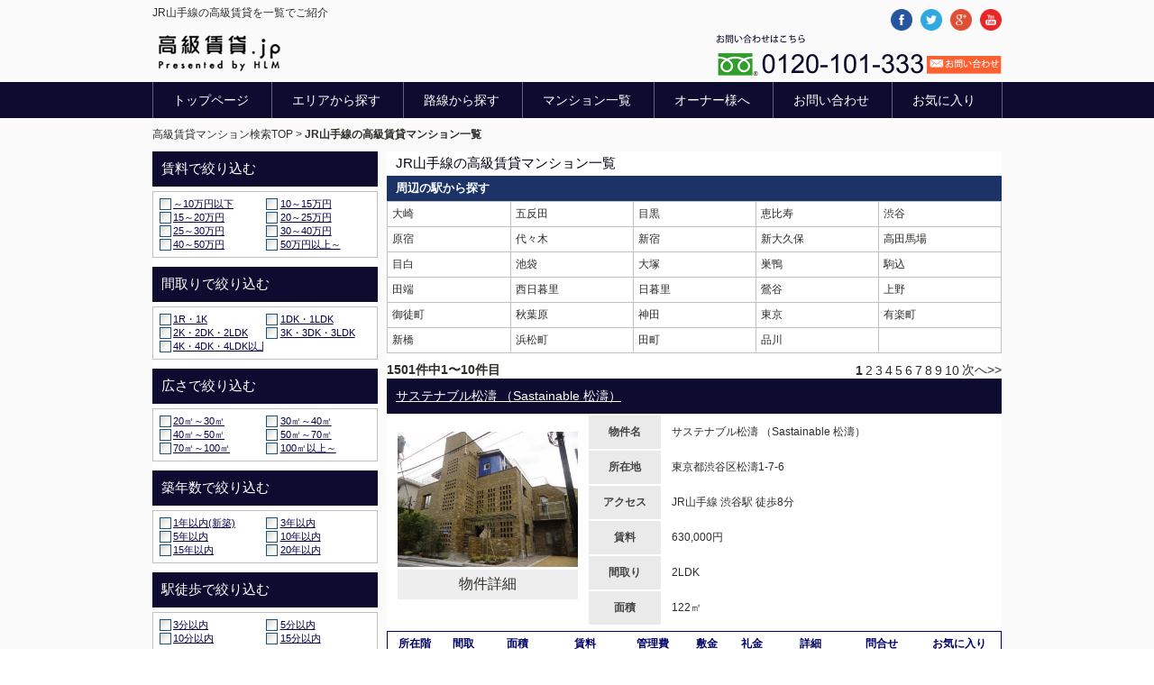

--- FILE ---
content_type: text/html; charset=UTF-8
request_url: https://www.kokyuchintai.jp/chintai/JR%E5%B1%B1%E6%89%8B%E7%B7%9A
body_size: 9697
content:
<!DOCTYPE html>
<html lang="ja">
<head>
<meta charset="utf-8">
<title>JR山手線の高級賃貸マンション一覧 | 高級賃貸.jp</title>
<meta name="description" content="タワーマンション、デザイナーズマンション等のJR山手線の高級賃貸マンションを一覧で紹介しています。JR山手線に限らず都心の高級賃貸、新築マンション、テラスハウスやペット可物件などおまかせください。また、タワー、デザイナーズ、分譲、戸建、SOHOなど各カテゴリからも検索できます。その他、賃貸管理、募集、リフォーム、リノベーションなどお任せください。" />
<meta name="keywords" content="JR山手線,高級,賃貸,マンション,管理" />

<link rel="canonical" href="https://www.kokyuchintai.jp/chintai/JR%E5%B1%B1%E6%89%8B%E7%B7%9A" />
<meta charset="utf-8">
<link rel="stylesheet" href="/style.css">
<!--[if lt IE 9]>
<script src="http://html5shiv.googlecode.com/svn/trunk/html5.js"></script>
<script src="http://css3-mediaqueries-js.googlecode.com/svn/trunk/css3-mediaqueries.js"></script>
<![endif]-->
<link rel="shortcut icon" href="/favicon.ico">
<script type="text/javascript" src="/common/js/jquery2.js"></script>
<script src="/js/bxslider/jquery.bxslider.min.js"></script>
<link href="/js/bxslider/jquery.bxslider.css" rel="stylesheet" />
<!--<script type="text/javascript" src="/common/js/yuga.js" charset="utf-8"></script>-->
<script type="text/javascript">

  var _gaq = _gaq || [];
  _gaq.push(['_setAccount', 'UA-10262313-14']);
  _gaq.push(['_trackPageview']);

  (function() {
    var ga = document.createElement('script'); ga.type = 'text/javascript'; ga.async = true;
    ga.src = ('https:' == document.location.protocol ? 'https://ssl' : 'http://www') + '.google-analytics.com/ga.js';
    var s = document.getElementsByTagName('script')[0]; s.parentNode.insertBefore(ga, s);
  })();

</script>
<script type="text/javascript" src="/common/js/inputmsg.js"></script>
<script type="text/javascript" src="/js/rtrv_submit2.js"></script>
<script>function setkey(tmp){keyword2.value=tmp;}</script>
<style>
	.list h3{
		padding-top:5px;
		padding-bottom:5px;
		background-color:#1c3367;
		display:block;
		width:100%;
		color:white;
		text-indent:10px;
	}
</style>
</head>
 <body onload="if('' != ''){setkey('');}">
<div id="container">

<header>
<h1>JR山手線の高級賃貸を一覧でご紹介</h1>
<script type="text/javascript">
  window.___gcfg = {lang: 'ja'};

  (function() {
    var po = document.createElement('script'); po.type = 'text/javascript'; po.async = true;
    po.src = 'https://apis.google.com/js/plusone.js';
    var s = document.getElementsByTagName('script')[0]; s.parentNode.insertBefore(po, s);
  })();
  </script>
<div id="fb-root"></div>
<script>(function(d, s, id) {
  var js, fjs = d.getElementsByTagName(s)[0];
  if (d.getElementById(id)) return;
  js = d.createElement(s); js.id = id;
  js.src = "//connect.facebook.net/ja_JP/all.js#xfbml=1";
  fjs.parentNode.insertBefore(js, fjs);
  }(document, 'script', 'facebook-jssdk'));</script>
<ul>
<li class="left" style="position:relative;top:16px"><a href="../" class="nohover"><img src="../images/logo.jpg" alt="高級賃貸.jp" width="154px" /></a></li>
<li class="right">
<div class="sns" align="right">
	<a href="https://www.facebook.com/share.php?u=https://www.kokyuchintai.jp/" onclick="window.open(this.href, 'facebookwindow', 'width=550, height=450,personalbar=0,toolbar=0,scrollbars=1,resizable=1'); return false;"><img src="/images/fb.png" width="24px"></a>
	<a href="https://twitter.com/share?count=horizontal&amp;original_referer=https://www.kokyuchintai.jp/&amp;text=%E9%AB%98%E7%B4%9A%E8%B3%83%E8%B2%B8.jp&amp;url=https://www.kokyuchintai.jp/&amp;via=kokyuchintai" target="_blank"><img src="/images/tw.png" width="24px"></a>
	<a href="javascript:(function(){window.open('https://plusone.google.com/_/+1/confirm?hl=ja&url='+encodeURIComponent(location.href)+'&title='+encodeURIComponent(document.title),'_blank');})();"><img src="/images/gp.png" width="24px"></a></a>
	<a href="https://www.youtube.com/channel/UC-m-U4s3WEBF7ghMKb1OlCA" target="_blank"><img src="/images/yt.png" width="24px"></a></a>
<!--<span class="fb">
<table><tr>
<td>
<g:plusone size="medium"></g:plusone>
</td>
<td>
<div class="fb-like" data-href="http://www.kokyuchintai.jp/" data-send="false" data-layout="button_count" data-width="100" data-show-faces="false"></div></span>
</td>
<td>
<a href="https://twitter.com/share" class="twitter-share-button" data-lang="ja">ツイート</a>
<script>!function(d,s,id){var js,fjs=d.getElementsByTagName(s)[0];if(!d.getElementById(id)){js=d.createElement(s);js.id=id;js.src="//platform.twitter.com/widgets.js";fjs.parentNode.insertBefore(js,fjs);}}(document,"script","twitter-wjs");</script>
</td>
</tr></table>-->
</div>

<img src="../images/headtel.jpg" alt="お問い合わせはこちら 0120-101-333" width="231px" />
<a href="../contact/" style="position:relative;top:-6px"><img src="../images/headerbtn.jpg" width="83px" alt="お問い合わせ" class="hover" /></a></li>
</ul>
</header>
<nav>
<ul>
	<li><a href="../">トップページ</a></li>
	<li><a href="../search/area.html">エリアから探す</a></li>
	<li><a href="../search/line.html">路線から探す</a></li>
	<li><a href="../rent/mansion.html">マンション一覧</a></li>
	<li><a href="../owner/">オーナー様へ</a></li>
	<li><a href="../contact/">お問い合わせ</a></li>
	<li><a href="../favor/">お気に入り</a></li>
</ul>
</nav>

<div id="contents">
	<div class="pankuzu"><a href="https://www.kokyuchintai.jp/">高級賃貸マンション検索TOP</a>&nbsp;&gt;&nbsp;<strong>JR山手線の高級賃貸マンション一覧</strong></div>
	<article class="list">
	<h2 style="background:none;color:#001;padding-top:4px;padding-bottom:4px">JR山手線の高級賃貸マンション一覧</h2>
          <h3>周辺の駅から探す</h3>
          <div class="box_01_01">
            <table border="0" cellpadding="0" cellspacing="0" width="100%" class="tbl">
	            <col width="20%" />
	            <col width="20%" />
	            <col width="20%" />
	            <col width="20%" />
	            <col width="20%" />
	            <tr>
<td><a href="JR山手線-大崎駅">大崎</a></td>
<td><a href="JR山手線-五反田駅">五反田</a></td>
<td><a href="JR山手線-目黒駅">目黒</a></td>
<td><a href="JR山手線-恵比寿駅">恵比寿</a></td>
<td><a href="JR山手線-渋谷駅">渋谷</a></td>
</tr>
<tr>
<td><a href="JR山手線-原宿駅">原宿</a></td>
<td><a href="JR山手線-代々木駅">代々木</a></td>
<td><a href="JR山手線-新宿駅">新宿</a></td>
<td><a href="JR山手線-新大久保駅">新大久保</a></td>
<td><a href="JR山手線-高田馬場駅">高田馬場</a></td>
</tr>
<tr>
<td><a href="JR山手線-目白駅">目白</a></td>
<td><a href="JR山手線-池袋駅">池袋</a></td>
<td><a href="JR山手線-大塚駅">大塚</a></td>
<td><a href="JR山手線-巣鴨駅">巣鴨</a></td>
<td><a href="JR山手線-駒込駅">駒込</a></td>
</tr>
<tr>
<td><a href="JR山手線-田端駅">田端</a></td>
<td><a href="JR山手線-西日暮里駅">西日暮里</a></td>
<td><a href="JR山手線-日暮里駅">日暮里</a></td>
<td><a href="JR山手線-鶯谷駅">鶯谷</a></td>
<td><a href="JR山手線-上野駅">上野</a></td>
</tr>
<tr>
<td><a href="JR山手線-御徒町駅">御徒町</a></td>
<td><a href="JR山手線-秋葉原駅">秋葉原</a></td>
<td><a href="JR山手線-神田駅">神田</a></td>
<td><a href="JR山手線-東京駅">東京</a></td>
<td><a href="JR山手線-有楽町駅">有楽町</a></td>
</tr>
<tr>
<td><a href="JR山手線-新橋駅">新橋</a></td>
<td><a href="JR山手線-浜松町駅">浜松町</a></td>
<td><a href="JR山手線-田町駅">田町</a></td>
<td><a href="JR山手線-品川駅">品川</a></td>
<td>&nbsp;</td>
</tr>

            </table>
          </div>

	<section class="paging">
		<span>1501件中1〜10件目</span>
      <table border="0" cellpadding="0" cellspacing="0">
       <tr>
 <td bgcolor="#FDD037"><strong>1</strong>&nbsp;</td>
<td><a href="http://www.kokyuchintai.jp/chintai/JR山手線-Page2">2</a>&nbsp;</td>
<td><a href="http://www.kokyuchintai.jp/chintai/JR山手線-Page3">3</a>&nbsp;</td>
<td><a href="http://www.kokyuchintai.jp/chintai/JR山手線-Page4">4</a>&nbsp;</td>
<td><a href="http://www.kokyuchintai.jp/chintai/JR山手線-Page5">5</a>&nbsp;</td>
<td><a href="http://www.kokyuchintai.jp/chintai/JR山手線-Page6">6</a>&nbsp;</td>
<td><a href="http://www.kokyuchintai.jp/chintai/JR山手線-Page7">7</a>&nbsp;</td>
<td><a href="http://www.kokyuchintai.jp/chintai/JR山手線-Page8">8</a>&nbsp;</td>
<td><a href="http://www.kokyuchintai.jp/chintai/JR山手線-Page9">9</a>&nbsp;</td>
<td><a href="http://www.kokyuchintai.jp/chintai/JR山手線-Page10">10</a>&nbsp;</td>
<td><a href="http://www.kokyuchintai.jp/chintai/JR山手線-Page2">次へ&gt;&gt;</a></td>

       </tr>
      </table>
<!--		<ul>
			<li><a href="">&lt;&lt;前へ</a></li>
			<li><a href="">1</a></li>
			<li><a href="">2</a></li>
			<li><a href="">3</a></li>
			<li><a href="">4</a></li>
			<li><a href="">5</a></li>
			<li><a href="">6</a></li>
			<li><a href="">7</a></li>
			<li><a href="">次へ&gt;&gt;</a></li>
		</ul>-->
	</section><br clear="all" />
	<section class="list_contents">
		<h2><a href="../rent/detail_1345.html" style="text-decoration: underline">サステナブル松濤 （Sastainable 松濤）</a></h2>
		<table class="list_contents_top">
			<tr>
				<td rowspan="6" width="200px" align="center"><a href="../rent/detail_1345.html"><img width="200" height="150" alt="サステナブル松濤 （Sastainable 松濤）" title="サステナブル松濤 （Sastainable 松濤）" src="../files/picg1/1345-sastenable-shoutou-01.jpg"  border="0"></a><div class="detail_btn"><a href="../rent/detail_1345.html">物件詳細</a></div></td>
				<th width="60px">物件名</th><td>サステナブル松濤 （Sastainable 松濤）</td>
			</tr>
			<tr>
				<th>所在地</th><td>東京都渋谷区松濤1-7-6</td>
			</tr>
			<tr>
				<th>アクセス</th><td>JR山手線 渋谷駅 徒歩8分<br /></td>
			</tr>
			<tr>
				<th>賃料</th><td>630,000円</td>
			</tr>
			<tr>
				<th>間取り</th><td>2LDK </td>
			</tr>
			<tr>
				<th>面積</th><td>122㎡</td>
			</tr>
		</table>
		<table class="list_contents_bottom" cellpadding="0" cellspacing="0">
			<tr>
				<th style="border-left:1px solid #006">所在階</th>
				<th>間取</th>
				<th>面積</th>
				<th>賃料</th>
				<th>管理費</th>
				<th>敷金</th>
				<th>礼金</th>
				<th>詳細</th>
				<th>問合せ</th>
				<th style="border-right:1px solid #006">お気に入り</th>
			</tr>
			<tr><td>1階</td><td>2LDK</td><td>122.00㎡</td><td>630,000円</td><td>28,000円</td><td>2ヶ月</td><td>1ヶ月</td><td><a href='../rent/room_3245.html' class='list_detail_btn'>詳細</a></td><td><a href='../contact/?rid=3245' class='list_contact_btn'>問合せ</a></td><td><a href='../favor/?rid=3245' class='list_add_btn'>＋</a></td></tr><tr><td>2階</td><td>1LDK</td><td>56.00㎡</td><td>270,000円</td><td>20,000円</td><td>2ヶ月</td><td>1ヶ月</td><td><a href='../rent/room_7493.html' class='list_detail_btn'>詳細</a></td><td>契約済み</td><td><a href='../favor/?rid=7493' class='list_add_btn'>＋</a></td></tr><tr><td>2階</td><td>2LDK</td><td>90.00㎡</td><td>479,000円</td><td>21,000円</td><td>2ヶ月</td><td>1ヶ月</td><td><a href='../rent/room_3246.html' class='list_detail_btn'>詳細</a></td><td>契約済み</td><td><a href='../favor/?rid=3246' class='list_add_btn'>＋</a></td></tr><tr><td>3階</td><td>2LDK</td><td>78.00㎡</td><td>590,000円</td><td>21,000円</td><td>2ヶ月</td><td>1ヶ月</td><td><a href='../rent/room_3247.html' class='list_detail_btn'>詳細</a></td><td>契約済み</td><td><a href='../favor/?rid=3247' class='list_add_btn'>＋</a></td></tr>
		</table>
	</section>
	<section class="list_contents">
		<h2><a href="../rent/detail_5778.html" style="text-decoration: underline">JP noie 恵比寿西</a></h2>
		<table class="list_contents_top">
			<tr>
				<td rowspan="6" width="200px" align="center"><a href="../rent/detail_5778.html"><img width="200" height="114" alt="JP noie 恵比寿西" title="JP noie 恵比寿西" src="../files/picg1/5778-jpnoieebisunishi.2.jpg"  border="0"></a><div class="detail_btn"><a href="../rent/detail_5778.html">物件詳細</a></div></td>
				<th width="60px">物件名</th><td>JP noie 恵比寿西</td>
			</tr>
			<tr>
				<th>所在地</th><td>東京都渋谷区恵比寿1丁目33-6</td>
			</tr>
			<tr>
				<th>アクセス</th><td>東急東横線 代官山駅 徒歩3分<br /></td>
			</tr>
			<tr>
				<th>賃料</th><td>450,000円</td>
			</tr>
			<tr>
				<th>間取り</th><td>1LDK </td>
			</tr>
			<tr>
				<th>面積</th><td>68㎡</td>
			</tr>
		</table>
		<table class="list_contents_bottom" cellpadding="0" cellspacing="0">
			<tr>
				<th style="border-left:1px solid #006">所在階</th>
				<th>間取</th>
				<th>面積</th>
				<th>賃料</th>
				<th>管理費</th>
				<th>敷金</th>
				<th>礼金</th>
				<th>詳細</th>
				<th>問合せ</th>
				<th style="border-right:1px solid #006">お気に入り</th>
			</tr>
			<tr><td>3階</td><td>1LDK</td><td>74.80㎡</td><td>453,000円</td><td>0円</td><td>1ヶ月</td><td>1ヶ月</td><td><a href='../rent/room_14439.html' class='list_detail_btn'>詳細</a></td><td>契約済み</td><td><a href='../favor/?rid=14439' class='list_add_btn'>＋</a></td></tr><tr><td>3階</td><td>1LDK</td><td>68.92㎡</td><td>392,000円</td><td>0円</td><td>1ヶ月</td><td>1ヶ月</td><td><a href='../rent/room_15492.html' class='list_detail_btn'>詳細</a></td><td>契約済み</td><td><a href='../favor/?rid=15492' class='list_add_btn'>＋</a></td></tr><tr><td>3階</td><td>1LDK</td><td>64.60㎡</td><td>402,000円</td><td>0円</td><td>1ヶ月</td><td>1ヶ月</td><td><a href='../rent/room_15695.html' class='list_detail_btn'>詳細</a></td><td>契約済み</td><td><a href='../favor/?rid=15695' class='list_add_btn'>＋</a></td></tr><tr><td>3階</td><td>1LDK</td><td>67.70㎡</td><td>450,000円</td><td>0円</td><td>1ヶ月</td><td>1ヶ月</td><td><a href='../rent/room_17471.html' class='list_detail_btn'>詳細</a></td><td><a href='../contact/?rid=17471' class='list_contact_btn'>問合せ</a></td><td><a href='../favor/?rid=17471' class='list_add_btn'>＋</a></td></tr><tr><td>3階</td><td>2LDK</td><td>73.66㎡</td><td>461,000円</td><td>0円</td><td>1ヶ月</td><td>1ヶ月</td><td><a href='../rent/room_14438.html' class='list_detail_btn'>詳細</a></td><td>契約済み</td><td><a href='../favor/?rid=14438' class='list_add_btn'>＋</a></td></tr><tr><td>4階</td><td>1LDK</td><td>74.80㎡</td><td>457,000円</td><td>0円</td><td>1ヶ月</td><td>1ヶ月</td><td><a href='../rent/room_14437.html' class='list_detail_btn'>詳細</a></td><td>契約済み</td><td><a href='../favor/?rid=14437' class='list_add_btn'>＋</a></td></tr><tr><td>4階</td><td>1LDK</td><td>72.64㎡</td><td>449,000円</td><td>0円</td><td>1ヶ月</td><td>1ヶ月</td><td><a href='../rent/room_16124.html' class='list_detail_btn'>詳細</a></td><td>契約済み</td><td><a href='../favor/?rid=16124' class='list_add_btn'>＋</a></td></tr><tr><td>4階</td><td>2LDK</td><td>113.00㎡</td><td>808,000円</td><td>0円</td><td>1ヶ月</td><td>1ヶ月</td><td><a href='../rent/room_16354.html' class='list_detail_btn'>詳細</a></td><td>契約済み</td><td><a href='../favor/?rid=16354' class='list_add_btn'>＋</a></td></tr><tr><td>5階</td><td>1LDK</td><td>72.64㎡</td><td>457,000円</td><td>0円</td><td>1ヶ月</td><td>1ヶ月</td><td><a href='../rent/room_14436.html' class='list_detail_btn'>詳細</a></td><td>契約済み</td><td><a href='../favor/?rid=14436' class='list_add_btn'>＋</a></td></tr><tr><td>5階</td><td>1LDK</td><td>68.92㎡</td><td>470,000円</td><td>0円</td><td>1ヶ月</td><td>1ヶ月</td><td><a href='../rent/room_15088.html' class='list_detail_btn'>詳細</a></td><td>契約済み</td><td><a href='../favor/?rid=15088' class='list_add_btn'>＋</a></td></tr>
		</table>
	</section>
	<section class="list_contents">
		<h2><a href="../rent/detail_5797.html" style="text-decoration: underline">ザパークハウス恵比寿(The Park house 恵比寿)</a></h2>
		<table class="list_contents_top">
			<tr>
				<td rowspan="6" width="200px" align="center"><a href="../rent/detail_5797.html"><img width="140" height="200" alt="ザパークハウス恵比寿(The Park house 恵比寿)" title="ザパークハウス恵比寿(The Park house 恵比寿)" src="../files/picg1/5797-theparkhouseebisu.jpg"  border="0"></a><div class="detail_btn"><a href="../rent/detail_5797.html">物件詳細</a></div></td>
				<th width="60px">物件名</th><td>ザパークハウス恵比寿(The Park house 恵比寿)</td>
			</tr>
			<tr>
				<th>所在地</th><td>東京都渋谷区恵比寿1丁目21-2</td>
			</tr>
			<tr>
				<th>アクセス</th><td>JR山手線 恵比寿駅 徒歩4分<br /></td>
			</tr>
			<tr>
				<th>賃料</th><td>500,000円</td>
			</tr>
			<tr>
				<th>間取り</th><td>2LDK </td>
			</tr>
			<tr>
				<th>面積</th><td>68㎡</td>
			</tr>
		</table>
		<table class="list_contents_bottom" cellpadding="0" cellspacing="0">
			<tr>
				<th style="border-left:1px solid #006">所在階</th>
				<th>間取</th>
				<th>面積</th>
				<th>賃料</th>
				<th>管理費</th>
				<th>敷金</th>
				<th>礼金</th>
				<th>詳細</th>
				<th>問合せ</th>
				<th style="border-right:1px solid #006">お気に入り</th>
			</tr>
			<tr><td>2階</td><td>2LDK</td><td>60.61㎡</td><td>400,000円</td><td>0円</td><td>1ヶ月</td><td>1ヶ月</td><td><a href='../rent/room_16877.html' class='list_detail_btn'>詳細</a></td><td>契約済み</td><td><a href='../favor/?rid=16877' class='list_add_btn'>＋</a></td></tr><tr><td>4階</td><td>2LDK</td><td>70.65㎡</td><td>430,000円</td><td>0円</td><td>1ヶ月</td><td>1ヶ月</td><td><a href='../rent/room_17283.html' class='list_detail_btn'>詳細</a></td><td>契約済み</td><td><a href='../favor/?rid=17283' class='list_add_btn'>＋</a></td></tr><tr><td>4階</td><td>2LDK</td><td>58.59㎡</td><td>373,000円</td><td>0円</td><td>1ヶ月</td><td>1ヶ月</td><td><a href='../rent/room_16500.html' class='list_detail_btn'>詳細</a></td><td>契約済み</td><td><a href='../favor/?rid=16500' class='list_add_btn'>＋</a></td></tr><tr><td>6階</td><td>3LDK</td><td>91.26㎡</td><td>570,000円</td><td>0円</td><td>2ヶ月</td><td>1ヶ月</td><td><a href='../rent/room_16255.html' class='list_detail_btn'>詳細</a></td><td>契約済み</td><td><a href='../favor/?rid=16255' class='list_add_btn'>＋</a></td></tr><tr><td>7階</td><td>3LDK</td><td>91.26㎡</td><td>570,000円</td><td>0円</td><td>2ヶ月</td><td>1ヶ月</td><td><a href='../rent/room_15837.html' class='list_detail_btn'>詳細</a></td><td>契約済み</td><td><a href='../favor/?rid=15837' class='list_add_btn'>＋</a></td></tr><tr><td>7階</td><td>2LDK</td><td>68.25㎡</td><td>500,000円</td><td>0円</td><td>1ヶ月</td><td>1ヶ月</td><td><a href='../rent/room_17470.html' class='list_detail_btn'>詳細</a></td><td><a href='../contact/?rid=17470' class='list_contact_btn'>問合せ</a></td><td><a href='../favor/?rid=17470' class='list_add_btn'>＋</a></td></tr><tr><td>8階</td><td>3LDK</td><td>72.70㎡</td><td>598,000円</td><td>0円</td><td>2ヶ月</td><td>1ヶ月</td><td><a href='../rent/room_15135.html' class='list_detail_btn'>詳細</a></td><td>契約済み</td><td><a href='../favor/?rid=15135' class='list_add_btn'>＋</a></td></tr><tr><td>11階</td><td>3LDK</td><td>72.70㎡</td><td>490,000円</td><td>0円</td><td>1ヶ月</td><td>1ヶ月</td><td><a href='../rent/room_16334.html' class='list_detail_btn'>詳細</a></td><td>契約済み</td><td><a href='../favor/?rid=16334' class='list_add_btn'>＋</a></td></tr><tr><td>12階</td><td>2LDK</td><td>65.83㎡</td><td>550,000円</td><td>20,000円</td><td>1ヶ月</td><td>1ヶ月</td><td><a href='../rent/room_16263.html' class='list_detail_btn'>詳細</a></td><td>契約済み</td><td><a href='../favor/?rid=16263' class='list_add_btn'>＋</a></td></tr><tr><td>14階</td><td>2LDK</td><td>60.13㎡</td><td>380,000円</td><td>0円</td><td>1ヶ月</td><td>1ヶ月</td><td><a href='../rent/room_15598.html' class='list_detail_btn'>詳細</a></td><td>契約済み</td><td><a href='../favor/?rid=15598' class='list_add_btn'>＋</a></td></tr>
		</table>
	</section>
	<section class="list_contents">
		<h2><a href="../rent/detail_1259.html" style="text-decoration: underline">レセーヌ白金長者丸 （Recene Shirokane Chojamaru）</a></h2>
		<table class="list_contents_top">
			<tr>
				<td rowspan="6" width="200px" align="center"><a href="../rent/detail_1259.html"><img width="200" height="138" alt="レセーヌ白金長者丸 （Recene Shirokane Chojamaru）" title="レセーヌ白金長者丸 （Recene Shirokane Chojamaru）" src="../files/picg1/1259-resenushirokanechoujamaru8.jpg"  border="0"></a><div class="detail_btn"><a href="../rent/detail_1259.html">物件詳細</a></div></td>
				<th width="60px">物件名</th><td>レセーヌ白金長者丸 （Recene Shirokane Chojamaru）</td>
			</tr>
			<tr>
				<th>所在地</th><td>東京都品川区上大崎2丁目2-18</td>
			</tr>
			<tr>
				<th>アクセス</th><td>JR山手線 目黒駅 徒歩10分<br /></td>
			</tr>
			<tr>
				<th>賃料</th><td>930,000円</td>
			</tr>
			<tr>
				<th>間取り</th><td>2LDK </td>
			</tr>
			<tr>
				<th>面積</th><td>157㎡</td>
			</tr>
		</table>
		<table class="list_contents_bottom" cellpadding="0" cellspacing="0">
			<tr>
				<th style="border-left:1px solid #006">所在階</th>
				<th>間取</th>
				<th>面積</th>
				<th>賃料</th>
				<th>管理費</th>
				<th>敷金</th>
				<th>礼金</th>
				<th>詳細</th>
				<th>問合せ</th>
				<th style="border-right:1px solid #006">お気に入り</th>
			</tr>
			<tr><td>3階</td><td>1LDK</td><td>99.84㎡</td><td>380,000円</td><td>0円</td><td>1ヶ月</td><td>1ヶ月</td><td><a href='../rent/room_3109.html' class='list_detail_btn'>詳細</a></td><td>契約済み</td><td><a href='../favor/?rid=3109' class='list_add_btn'>＋</a></td></tr><tr><td>3階</td><td>2LDK</td><td>99.84㎡</td><td>350,000円</td><td>0円</td><td>1ヶ月</td><td>1ヶ月</td><td><a href='../rent/room_13081.html' class='list_detail_btn'>詳細</a></td><td>契約済み</td><td><a href='../favor/?rid=13081' class='list_add_btn'>＋</a></td></tr><tr><td>3階</td><td>2LDK</td><td>157.25㎡</td><td>930,000円</td><td>50,000円</td><td>2ヶ月</td><td>1ヶ月</td><td><a href='../rent/room_17468.html' class='list_detail_btn'>詳細</a></td><td><a href='../contact/?rid=17468' class='list_contact_btn'>問合せ</a></td><td><a href='../favor/?rid=17468' class='list_add_btn'>＋</a></td></tr>
		</table>
	</section>
	<section class="list_contents">
		<h2><a href="../rent/detail_5776.html" style="text-decoration: underline">パークコート浜離宮ザタワー（Park Court Hamarikyu The Tower）</a></h2>
		<table class="list_contents_top">
			<tr>
				<td rowspan="6" width="200px" align="center"><a href="../rent/detail_5776.html"><img width="150" height="200" alt="パークコート浜離宮ザタワー" title="パークコート浜離宮ザタワー" src="../files/picg1/5776-img_1156.jpg"  border="0"></a><div class="detail_btn"><a href="../rent/detail_5776.html">物件詳細</a></div></td>
				<th width="60px">物件名</th><td>パークコート浜離宮ザタワー</td>
			</tr>
			<tr>
				<th>所在地</th><td>東京都港区浜松町1丁目3-2</td>
			</tr>
			<tr>
				<th>アクセス</th><td>JR山手線 浜松町駅 徒歩5分<br /></td>
			</tr>
			<tr>
				<th>賃料</th><td>1,000,000円</td>
			</tr>
			<tr>
				<th>間取り</th><td>3LDK </td>
			</tr>
			<tr>
				<th>面積</th><td>101㎡</td>
			</tr>
		</table>
		<table class="list_contents_bottom" cellpadding="0" cellspacing="0">
			<tr>
				<th style="border-left:1px solid #006">所在階</th>
				<th>間取</th>
				<th>面積</th>
				<th>賃料</th>
				<th>管理費</th>
				<th>敷金</th>
				<th>礼金</th>
				<th>詳細</th>
				<th>問合せ</th>
				<th style="border-right:1px solid #006">お気に入り</th>
			</tr>
			<tr><td>9階</td><td>2LDK</td><td>64.11㎡</td><td>370,000円</td><td>0円</td><td>2ヶ月</td><td>1ヶ月</td><td><a href='../rent/room_14927.html' class='list_detail_btn'>詳細</a></td><td>契約済み</td><td><a href='../favor/?rid=14927' class='list_add_btn'>＋</a></td></tr><tr><td>11階</td><td>3LDK</td><td>85.49㎡</td><td>700,000円</td><td>0円</td><td>1ヶ月</td><td>1ヶ月</td><td><a href='../rent/room_17353.html' class='list_detail_btn'>詳細</a></td><td>契約済み</td><td><a href='../favor/?rid=17353' class='list_add_btn'>＋</a></td></tr><tr><td>15階</td><td>3LDK</td><td>81.28㎡</td><td>730,000円</td><td>0円</td><td>1ヶ月</td><td>1ヶ月</td><td><a href='../rent/room_17032.html' class='list_detail_btn'>詳細</a></td><td>契約済み</td><td><a href='../favor/?rid=17032' class='list_add_btn'>＋</a></td></tr><tr><td>15階</td><td>2LDK</td><td>86.29㎡</td><td>551,000円</td><td>0円</td><td>2ヶ月</td><td>1ヶ月</td><td><a href='../rent/room_14347.html' class='list_detail_btn'>詳細</a></td><td>契約済み</td><td><a href='../favor/?rid=14347' class='list_add_btn'>＋</a></td></tr><tr><td>17階</td><td>2LDK</td><td>84.21㎡</td><td>560,000円</td><td>0円</td><td>2ヶ月</td><td>2ヶ月</td><td><a href='../rent/room_14955.html' class='list_detail_btn'>詳細</a></td><td>契約済み</td><td><a href='../favor/?rid=14955' class='list_add_btn'>＋</a></td></tr><tr><td>19階</td><td>2LDK</td><td>60.69㎡</td><td>400,000円</td><td>0円</td><td>2ヶ月</td><td>0ヶ月</td><td><a href='../rent/room_14447.html' class='list_detail_btn'>詳細</a></td><td>契約済み</td><td><a href='../favor/?rid=14447' class='list_add_btn'>＋</a></td></tr><tr><td>20階</td><td>3LDK</td><td>100.80㎡</td><td>1,000,000円</td><td>0円</td><td>2ヶ月</td><td>1ヶ月</td><td><a href='../rent/room_17466.html' class='list_detail_btn'>詳細</a></td><td><a href='../contact/?rid=17466' class='list_contact_btn'>問合せ</a></td><td><a href='../favor/?rid=17466' class='list_add_btn'>＋</a></td></tr><tr><td>21階</td><td>2LDK</td><td>67.98㎡</td><td>480,000円</td><td>0円</td><td>1ヶ月</td><td>1ヶ月</td><td><a href='../rent/room_15797.html' class='list_detail_btn'>詳細</a></td><td>契約済み</td><td><a href='../favor/?rid=15797' class='list_add_btn'>＋</a></td></tr><tr><td>25階</td><td>1LDK</td><td>54.48㎡</td><td>350,000円</td><td>0円</td><td>2ヶ月</td><td>1ヶ月</td><td><a href='../rent/room_15249.html' class='list_detail_btn'>詳細</a></td><td>契約済み</td><td><a href='../favor/?rid=15249' class='list_add_btn'>＋</a></td></tr><tr><td>26階</td><td>2LDK</td><td>69.93㎡</td><td>435,000円</td><td>0円</td><td>2ヶ月</td><td>2ヶ月</td><td><a href='../rent/room_15037.html' class='list_detail_btn'>詳細</a></td><td>契約済み</td><td><a href='../favor/?rid=15037' class='list_add_btn'>＋</a></td></tr>
		</table>
	</section>
	<section class="list_contents">
		<h2><a href="../rent/detail_5302.html" style="text-decoration: underline">THE CONOE代官山（ザコノエ代官山）</a></h2>
		<table class="list_contents_top">
			<tr>
				<td rowspan="6" width="200px" align="center"><a href="../rent/detail_5302.html"><img width="200" height="196" alt="THE CONOE 代官山（ザコノエ代官山）" title="THE CONOE 代官山（ザコノエ代官山）" src="../files/picg1/5302-theconoedaikanyama.jpg"  border="0"></a><div class="detail_btn"><a href="../rent/detail_5302.html">物件詳細</a></div></td>
				<th width="60px">物件名</th><td>THE CONOE 代官山（ザコノエ代官山）</td>
			</tr>
			<tr>
				<th>所在地</th><td>東京都渋谷区恵比寿西1-36-2</td>
			</tr>
			<tr>
				<th>アクセス</th><td>東急東横線 代官山駅 徒歩1分<br /></td>
			</tr>
			<tr>
				<th>賃料</th><td>750,000円</td>
			</tr>
			<tr>
				<th>間取り</th><td>3LDK </td>
			</tr>
			<tr>
				<th>面積</th><td>86㎡</td>
			</tr>
		</table>
		<table class="list_contents_bottom" cellpadding="0" cellspacing="0">
			<tr>
				<th style="border-left:1px solid #006">所在階</th>
				<th>間取</th>
				<th>面積</th>
				<th>賃料</th>
				<th>管理費</th>
				<th>敷金</th>
				<th>礼金</th>
				<th>詳細</th>
				<th>問合せ</th>
				<th style="border-right:1px solid #006">お気に入り</th>
			</tr>
			<tr><td>1階</td><td>1LDK</td><td>42.40㎡</td><td>234,000円</td><td>0円</td><td>1ヶ月</td><td>1ヶ月</td><td><a href='../rent/room_12398.html' class='list_detail_btn'>詳細</a></td><td>契約済み</td><td><a href='../favor/?rid=12398' class='list_add_btn'>＋</a></td></tr><tr><td>1階</td><td>2LDK</td><td>69.26㎡</td><td>430,000円</td><td>20,000円</td><td>1ヶ月</td><td>1ヶ月</td><td><a href='../rent/room_12395.html' class='list_detail_btn'>詳細</a></td><td>契約済み</td><td><a href='../favor/?rid=12395' class='list_add_btn'>＋</a></td></tr><tr><td>2階</td><td>2LDK</td><td>63.37㎡</td><td>395,000円</td><td>0円</td><td>2ヶ月</td><td>2ヶ月</td><td><a href='../rent/room_14448.html' class='list_detail_btn'>詳細</a></td><td>契約済み</td><td><a href='../favor/?rid=14448' class='list_add_btn'>＋</a></td></tr><tr><td>2階</td><td>2LDK</td><td>60.18㎡</td><td>340,000円</td><td>20,000円</td><td>1ヶ月</td><td>1ヶ月</td><td><a href='../rent/room_16023.html' class='list_detail_btn'>詳細</a></td><td>契約済み</td><td><a href='../favor/?rid=16023' class='list_add_btn'>＋</a></td></tr><tr><td>4階</td><td>2LDK</td><td>53.59㎡</td><td>280,000円</td><td>0円</td><td>2ヶ月</td><td>1ヶ月</td><td><a href='../rent/room_12397.html' class='list_detail_btn'>詳細</a></td><td>契約済み</td><td><a href='../favor/?rid=12397' class='list_add_btn'>＋</a></td></tr><tr><td>4階</td><td>2LDK</td><td>65.82㎡</td><td>450,000円</td><td>30,000円</td><td>1ヶ月</td><td>1ヶ月</td><td><a href='../rent/room_17006.html' class='list_detail_btn'>詳細</a></td><td>契約済み</td><td><a href='../favor/?rid=17006' class='list_add_btn'>＋</a></td></tr><tr><td>5階</td><td>1DK</td><td>31.74㎡</td><td>200,000円</td><td>20,000円</td><td>2ヶ月</td><td>1ヶ月</td><td><a href='../rent/room_12399.html' class='list_detail_btn'>詳細</a></td><td>契約済み</td><td><a href='../favor/?rid=12399' class='list_add_btn'>＋</a></td></tr><tr><td>6階</td><td>1LDK</td><td>59.40㎡</td><td>400,000円</td><td>25,000円</td><td>2ヶ月</td><td>1ヶ月</td><td><a href='../rent/room_15643.html' class='list_detail_btn'>詳細</a></td><td>契約済み</td><td><a href='../favor/?rid=15643' class='list_add_btn'>＋</a></td></tr><tr><td>7階</td><td>3LDK</td><td>85.82㎡</td><td>585,000円</td><td>15,000円</td><td>1ヶ月</td><td>1ヶ月</td><td><a href='../rent/room_14504.html' class='list_detail_btn'>詳細</a></td><td>契約済み</td><td><a href='../favor/?rid=14504' class='list_add_btn'>＋</a></td></tr><tr><td>8階</td><td>2LDK</td><td>80.14㎡</td><td>450,000円</td><td>0円</td><td>2ヶ月</td><td>1ヶ月</td><td><a href='../rent/room_12396.html' class='list_detail_btn'>詳細</a></td><td>契約済み</td><td><a href='../favor/?rid=12396' class='list_add_btn'>＋</a></td></tr>
		</table>
	</section>
	<section class="list_contents">
		<h2><a href="../rent/detail_30.html" style="text-decoration: underline">パークアクシス代官山 (ParkAxis代官山)</a></h2>
		<table class="list_contents_top">
			<tr>
				<td rowspan="6" width="200px" align="center"><a href="../rent/detail_30.html"><img width="200" height="200" alt="パークアクシス代官山 (ParkAxis代官山)" title="パークアクシス代官山 (ParkAxis代官山)" src="../files/picg1/30-pa-kuakusisusgaikan2.jpg"  border="0"></a><div class="detail_btn"><a href="../rent/detail_30.html">物件詳細</a></div></td>
				<th width="60px">物件名</th><td>パークアクシス代官山 (ParkAxis代官山)</td>
			</tr>
			<tr>
				<th>所在地</th><td>東京都渋谷区恵比寿西2-14-7</td>
			</tr>
			<tr>
				<th>アクセス</th><td>東急東横線 代官山駅 徒歩5分<br /></td>
			</tr>
			<tr>
				<th>賃料</th><td>610,000円</td>
			</tr>
			<tr>
				<th>間取り</th><td>2LDK </td>
			</tr>
			<tr>
				<th>面積</th><td>79㎡</td>
			</tr>
		</table>
		<table class="list_contents_bottom" cellpadding="0" cellspacing="0">
			<tr>
				<th style="border-left:1px solid #006">所在階</th>
				<th>間取</th>
				<th>面積</th>
				<th>賃料</th>
				<th>管理費</th>
				<th>敷金</th>
				<th>礼金</th>
				<th>詳細</th>
				<th>問合せ</th>
				<th style="border-right:1px solid #006">お気に入り</th>
			</tr>
			<tr><td>1階</td><td>1LDK</td><td>64.19㎡</td><td>355,000円</td><td>15,000円</td><td>1ヶ月</td><td>1ヶ月</td><td><a href='../rent/room_16560.html' class='list_detail_btn'>詳細</a></td><td>契約済み</td><td><a href='../favor/?rid=16560' class='list_add_btn'>＋</a></td></tr><tr><td>2階</td><td>1LDK</td><td>46.79㎡</td><td>238,000円</td><td>12,000円</td><td>2ヶ月</td><td>0ヶ月</td><td><a href='../rent/room_4695.html' class='list_detail_btn'>詳細</a></td><td>契約済み</td><td><a href='../favor/?rid=4695' class='list_add_btn'>＋</a></td></tr><tr><td>2階</td><td>1LDK</td><td>46.79㎡</td><td>276,000円</td><td>12,000円</td><td>2ヶ月</td><td>2ヶ月</td><td><a href='../rent/room_13217.html' class='list_detail_btn'>詳細</a></td><td>契約済み</td><td><a href='../favor/?rid=13217' class='list_add_btn'>＋</a></td></tr><tr><td>2階</td><td>2LDK</td><td>80.50㎡</td><td>345,000円</td><td>15,000円</td><td>2ヶ月</td><td>0ヶ月</td><td><a href='../rent/room_60.html' class='list_detail_btn'>詳細</a></td><td>契約済み</td><td><a href='../favor/?rid=60' class='list_add_btn'>＋</a></td></tr><tr><td>2階</td><td>2LDK</td><td>75.72㎡</td><td>414,000円</td><td>15,000円</td><td>1ヶ月</td><td>0ヶ月</td><td><a href='../rent/room_14596.html' class='list_detail_btn'>詳細</a></td><td>契約済み</td><td><a href='../favor/?rid=14596' class='list_add_btn'>＋</a></td></tr><tr><td>3階</td><td>1R</td><td>33.30㎡</td><td>179,000円</td><td>10,000円</td><td>2ヶ月</td><td>0ヶ月</td><td><a href='../rent/room_65.html' class='list_detail_btn'>詳細</a></td><td>契約済み</td><td><a href='../favor/?rid=65' class='list_add_btn'>＋</a></td></tr><tr><td>3階</td><td>2DK</td><td>75.72㎡</td><td>479,000円</td><td>20,000円</td><td>1ヶ月</td><td>1ヶ月</td><td><a href='../rent/room_16884.html' class='list_detail_btn'>詳細</a></td><td>契約済み</td><td><a href='../favor/?rid=16884' class='list_add_btn'>＋</a></td></tr><tr><td>4階</td><td>1LDK</td><td>46.79㎡</td><td>255,000円</td><td>12,000円</td><td>2ヶ月</td><td>0ヶ月</td><td><a href='../rent/room_62.html' class='list_detail_btn'>詳細</a></td><td>契約済み</td><td><a href='../favor/?rid=62' class='list_add_btn'>＋</a></td></tr><tr><td>4階</td><td>2LDK</td><td>80.50㎡</td><td>354,000円</td><td>15,000円</td><td>2ヶ月</td><td>0ヶ月</td><td><a href='../rent/room_59.html' class='list_detail_btn'>詳細</a></td><td>契約済み</td><td><a href='../favor/?rid=59' class='list_add_btn'>＋</a></td></tr><tr><td>4階</td><td>2LDK</td><td>75.72㎡</td><td>480,000円</td><td>20,000円</td><td>1ヶ月</td><td>1ヶ月</td><td><a href='../rent/room_15784.html' class='list_detail_btn'>詳細</a></td><td>契約済み</td><td><a href='../favor/?rid=15784' class='list_add_btn'>＋</a></td></tr>
		</table>
	</section>
	<section class="list_contents">
		<h2><a href="../rent/detail_4396.html" style="text-decoration: underline">ザパークハウス広尾羽澤 （The Park House Hiroo Hanezawa）</a></h2>
		<table class="list_contents_top">
			<tr>
				<td rowspan="6" width="200px" align="center"><a href="../rent/detail_4396.html"><img width="200" height="125" alt="ザ・パークハウス広尾羽澤" title="ザ・パークハウス広尾羽澤" src="../files/picg1/4396-the-parkhouse-hiroo-01.jpg"  border="0"></a><div class="detail_btn"><a href="../rent/detail_4396.html">物件詳細</a></div></td>
				<th width="60px">物件名</th><td>ザ・パークハウス広尾羽澤</td>
			</tr>
			<tr>
				<th>所在地</th><td>東京都渋谷区広尾3-12-15</td>
			</tr>
			<tr>
				<th>アクセス</th><td>東京メトロ日比谷線 広尾駅 徒歩12分<br /></td>
			</tr>
			<tr>
				<th>賃料</th><td>750,000円</td>
			</tr>
			<tr>
				<th>間取り</th><td>3LDK </td>
			</tr>
			<tr>
				<th>面積</th><td>95㎡</td>
			</tr>
		</table>
		<table class="list_contents_bottom" cellpadding="0" cellspacing="0">
			<tr>
				<th style="border-left:1px solid #006">所在階</th>
				<th>間取</th>
				<th>面積</th>
				<th>賃料</th>
				<th>管理費</th>
				<th>敷金</th>
				<th>礼金</th>
				<th>詳細</th>
				<th>問合せ</th>
				<th style="border-right:1px solid #006">お気に入り</th>
			</tr>
			<tr><td>1階</td><td>3LDK</td><td>115.31㎡</td><td>592,000円</td><td>0円</td><td>2ヶ月</td><td>2ヶ月</td><td><a href='../rent/room_10312.html' class='list_detail_btn'>詳細</a></td><td>契約済み</td><td><a href='../favor/?rid=10312' class='list_add_btn'>＋</a></td></tr><tr><td>1階</td><td>3LDK</td><td>83.80㎡</td><td>480,000円</td><td>0円</td><td>1ヶ月</td><td>2ヶ月</td><td><a href='../rent/room_10317.html' class='list_detail_btn'>詳細</a></td><td>契約済み</td><td><a href='../favor/?rid=10317' class='list_add_btn'>＋</a></td></tr><tr><td>1階</td><td>2LDK</td><td>82.53㎡</td><td>425,000円</td><td>0円</td><td>2ヶ月</td><td>2ヶ月</td><td><a href='../rent/room_10314.html' class='list_detail_btn'>詳細</a></td><td>契約済み</td><td><a href='../favor/?rid=10314' class='list_add_btn'>＋</a></td></tr><tr><td>1階</td><td>2LDK</td><td>73.92㎡</td><td>350,000円</td><td>0円</td><td>1ヶ月</td><td>1ヶ月</td><td><a href='../rent/room_13703.html' class='list_detail_btn'>詳細</a></td><td>契約済み</td><td><a href='../favor/?rid=13703' class='list_add_btn'>＋</a></td></tr><tr><td>2階</td><td>3LDK</td><td>83.80㎡</td><td>480,000円</td><td>0円</td><td>1ヶ月</td><td>2ヶ月</td><td><a href='../rent/room_10316.html' class='list_detail_btn'>詳細</a></td><td>契約済み</td><td><a href='../favor/?rid=10316' class='list_add_btn'>＋</a></td></tr><tr><td>2階</td><td>3LDK</td><td>91.80㎡</td><td>499,000円</td><td>0円</td><td>2ヶ月</td><td>2ヶ月</td><td><a href='../rent/room_10320.html' class='list_detail_btn'>詳細</a></td><td>契約済み</td><td><a href='../favor/?rid=10320' class='list_add_btn'>＋</a></td></tr><tr><td>2階</td><td>3LDK</td><td>95.02㎡</td><td>750,000円</td><td>0円</td><td>1ヶ月</td><td>2ヶ月</td><td><a href='../rent/room_10321.html' class='list_detail_btn'>詳細</a></td><td><a href='../contact/?rid=10321' class='list_contact_btn'>問合せ</a></td><td><a href='../favor/?rid=10321' class='list_add_btn'>＋</a></td></tr><tr><td>2階</td><td>3LDK</td><td>84.13㎡</td><td>530,000円</td><td>0円</td><td>1ヶ月</td><td>2ヶ月</td><td><a href='../rent/room_14744.html' class='list_detail_btn'>詳細</a></td><td>契約済み</td><td><a href='../favor/?rid=14744' class='list_add_btn'>＋</a></td></tr><tr><td>2階</td><td>1LDK</td><td>56.31㎡</td><td>253,000円</td><td>0円</td><td>2ヶ月</td><td>2ヶ月</td><td><a href='../rent/room_10333.html' class='list_detail_btn'>詳細</a></td><td>契約済み</td><td><a href='../favor/?rid=10333' class='list_add_btn'>＋</a></td></tr><tr><td>2階</td><td>2LDK</td><td>69.91㎡</td><td>334,000円</td><td>0円</td><td>2ヶ月</td><td>2ヶ月</td><td><a href='../rent/room_10322.html' class='list_detail_btn'>詳細</a></td><td>契約済み</td><td><a href='../favor/?rid=10322' class='list_add_btn'>＋</a></td></tr>
		</table>
	</section>
	<section class="list_contents">
		<h2><a href="../rent/detail_361.html" style="text-decoration: underline">MFPR目黒タワー（MFPR MEGURO TOWER）</a></h2>
		<table class="list_contents_top">
			<tr>
				<td rowspan="6" width="200px" align="center"><a href="../rent/detail_361.html"><img width="133" height="200" alt="MFPR目黒タワー（MFPR MEGURO TOWER）" title="MFPR目黒タワー（MFPR MEGURO TOWER）" src="../files/picg1/361-atoriamegurotower.bmp"  border="0"></a><div class="detail_btn"><a href="../rent/detail_361.html">物件詳細</a></div></td>
				<th width="60px">物件名</th><td>MFPR目黒タワー（MFPR MEGURO TOWER）</td>
			</tr>
			<tr>
				<th>所在地</th><td>東京都目黒区目黒1-24-9</td>
			</tr>
			<tr>
				<th>アクセス</th><td>JR山手線 目黒駅 徒歩7分<br /></td>
			</tr>
			<tr>
				<th>賃料</th><td>500,000円～565,000円</td>
			</tr>
			<tr>
				<th>間取り</th><td>2LDK </td>
			</tr>
			<tr>
				<th>面積</th><td>78㎡～86㎡</td>
			</tr>
		</table>
		<table class="list_contents_bottom" cellpadding="0" cellspacing="0">
			<tr>
				<th style="border-left:1px solid #006">所在階</th>
				<th>間取</th>
				<th>面積</th>
				<th>賃料</th>
				<th>管理費</th>
				<th>敷金</th>
				<th>礼金</th>
				<th>詳細</th>
				<th>問合せ</th>
				<th style="border-right:1px solid #006">お気に入り</th>
			</tr>
			<tr><td>1階</td><td>2LDK</td><td>97.50㎡</td><td>411,000円</td><td>30,000円</td><td>2ヶ月</td><td>0ヶ月</td><td><a href='../rent/room_9274.html' class='list_detail_btn'>詳細</a></td><td>契約済み</td><td><a href='../favor/?rid=9274' class='list_add_btn'>＋</a></td></tr><tr><td>1階</td><td>2LDK</td><td>84.51㎡</td><td>403,000円</td><td>30,000円</td><td>1ヶ月</td><td>2ヶ月</td><td><a href='../rent/room_15112.html' class='list_detail_btn'>詳細</a></td><td>契約済み</td><td><a href='../favor/?rid=15112' class='list_add_btn'>＋</a></td></tr><tr><td>2階</td><td>3LDK</td><td>84.96㎡</td><td>378,000円</td><td>30,000円</td><td>2ヶ月</td><td>0ヶ月</td><td><a href='../rent/room_9279.html' class='list_detail_btn'>詳細</a></td><td>契約済み</td><td><a href='../favor/?rid=9279' class='list_add_btn'>＋</a></td></tr><tr><td>2階</td><td>2LDK</td><td>77.64㎡</td><td>565,000円</td><td>15,000円</td><td>1ヶ月</td><td>1ヶ月</td><td><a href='../rent/room_17456.html' class='list_detail_btn'>詳細</a></td><td><a href='../contact/?rid=17456' class='list_contact_btn'>問合せ</a></td><td><a href='../favor/?rid=17456' class='list_add_btn'>＋</a></td></tr><tr><td>3階</td><td>3LDK</td><td>79.69㎡</td><td>344,000円</td><td>30,000円</td><td>2ヶ月</td><td>0ヶ月</td><td><a href='../rent/room_9280.html' class='list_detail_btn'>詳細</a></td><td>契約済み</td><td><a href='../favor/?rid=9280' class='list_add_btn'>＋</a></td></tr><tr><td>3階</td><td>3LDK</td><td>103.63㎡</td><td>500,000円</td><td>50,000円</td><td>1ヶ月</td><td>2ヶ月</td><td><a href='../rent/room_16156.html' class='list_detail_btn'>詳細</a></td><td>契約済み</td><td><a href='../favor/?rid=16156' class='list_add_btn'>＋</a></td></tr><tr><td>3階</td><td>2LDK</td><td>97.50㎡</td><td>520,000円</td><td>30,000円</td><td>1ヶ月</td><td>2ヶ月</td><td><a href='../rent/room_737.html' class='list_detail_btn'>詳細</a></td><td>契約済み</td><td><a href='../favor/?rid=737' class='list_add_btn'>＋</a></td></tr><tr><td>4階</td><td>3LDK</td><td>84.96㎡</td><td>363,000円</td><td>30,000円</td><td>2ヶ月</td><td>0ヶ月</td><td><a href='../rent/room_740.html' class='list_detail_btn'>詳細</a></td><td>契約済み</td><td><a href='../favor/?rid=740' class='list_add_btn'>＋</a></td></tr><tr><td>4階</td><td>2LDK</td><td>88.12㎡</td><td>392,000円</td><td>30,000円</td><td>2ヶ月</td><td>0ヶ月</td><td><a href='../rent/room_9743.html' class='list_detail_btn'>詳細</a></td><td>契約済み</td><td><a href='../favor/?rid=9743' class='list_add_btn'>＋</a></td></tr><tr><td>4階</td><td>2LDK</td><td>68.83㎡</td><td>313,000円</td><td>20,000円</td><td>2ヶ月</td><td>0ヶ月</td><td><a href='../rent/room_9267.html' class='list_detail_btn'>詳細</a></td><td>契約済み</td><td><a href='../favor/?rid=9267' class='list_add_btn'>＋</a></td></tr>
		</table>
	</section>
	<section class="list_contents">
		<h2><a href="../rent/detail_5819.html" style="text-decoration: underline">アトラスタワー五反田(ATLASTOWER 五反田)</a></h2>
		<table class="list_contents_top">
			<tr>
				<td rowspan="6" width="200px" align="center"><a href="../rent/detail_5819.html"><img width="112" height="200" alt="アトラスタワー五反田(ATLASTOWER 五反田)" title="アトラスタワー五反田(ATLASTOWER 五反田)" src="../files/picg1/5819-atlastowergotanda3.jpeg"  border="0"></a><div class="detail_btn"><a href="../rent/detail_5819.html">物件詳細</a></div></td>
				<th width="60px">物件名</th><td>アトラスタワー五反田(ATLASTOWER 五反田)</td>
			</tr>
			<tr>
				<th>所在地</th><td>東京都品川区五反田2丁目-22-1</td>
			</tr>
			<tr>
				<th>アクセス</th><td>都営浅草線 五反田駅 徒歩3分<br /></td>
			</tr>
			<tr>
				<th>賃料</th><td>580,000円</td>
			</tr>
			<tr>
				<th>間取り</th><td>3LDK </td>
			</tr>
			<tr>
				<th>面積</th><td>77㎡</td>
			</tr>
		</table>
		<table class="list_contents_bottom" cellpadding="0" cellspacing="0">
			<tr>
				<th style="border-left:1px solid #006">所在階</th>
				<th>間取</th>
				<th>面積</th>
				<th>賃料</th>
				<th>管理費</th>
				<th>敷金</th>
				<th>礼金</th>
				<th>詳細</th>
				<th>問合せ</th>
				<th style="border-right:1px solid #006">お気に入り</th>
			</tr>
			<tr><td>16階</td><td>3LDK</td><td>71.02㎡</td><td>540,000円</td><td>20,000円</td><td>2ヶ月</td><td>1ヶ月</td><td><a href='../rent/room_17134.html' class='list_detail_btn'>詳細</a></td><td>契約済み</td><td><a href='../favor/?rid=17134' class='list_add_btn'>＋</a></td></tr><tr><td>17階</td><td>2LDK</td><td>57.25㎡</td><td>400,000円</td><td>0円</td><td>2ヶ月</td><td>1ヶ月</td><td><a href='../rent/room_17219.html' class='list_detail_btn'>詳細</a></td><td>契約済み</td><td><a href='../favor/?rid=17219' class='list_add_btn'>＋</a></td></tr><tr><td>19階</td><td>3LDK</td><td>77.19㎡</td><td>580,000円</td><td>0円</td><td>1ヶ月</td><td>1ヶ月</td><td><a href='../rent/room_17455.html' class='list_detail_btn'>詳細</a></td><td><a href='../contact/?rid=17455' class='list_contact_btn'>問合せ</a></td><td><a href='../favor/?rid=17455' class='list_add_btn'>＋</a></td></tr><tr><td>24階</td><td>3LDK</td><td>75.25㎡</td><td>510,000円</td><td>40,000円</td><td>2ヶ月</td><td>0.5ヶ月</td><td><a href='../rent/room_17247.html' class='list_detail_btn'>詳細</a></td><td>契約済み</td><td><a href='../favor/?rid=17247' class='list_add_btn'>＋</a></td></tr><tr><td>26階</td><td>2LDK</td><td>57.25㎡</td><td>333,000円</td><td>15,000円</td><td>1ヶ月</td><td>1ヶ月</td><td><a href='../rent/room_17051.html' class='list_detail_btn'>詳細</a></td><td>契約済み</td><td><a href='../favor/?rid=17051' class='list_add_btn'>＋</a></td></tr><tr><td>27階</td><td>3LDK</td><td>77.19㎡</td><td>595,000円</td><td>25,000円</td><td>2ヶ月</td><td>1ヶ月</td><td><a href='../rent/room_17144.html' class='list_detail_btn'>詳細</a></td><td>契約済み</td><td><a href='../favor/?rid=17144' class='list_add_btn'>＋</a></td></tr>
		</table>
	</section>

	<section class="paging">
		<span>1501件中1〜10件目</span>
      <table border="0" cellpadding="0" cellspacing="0">
       <tr>
 <td bgcolor="#FDD037"><strong>1</strong>&nbsp;</td>
<td><a href="http://www.kokyuchintai.jp/chintai/JR山手線-Page2">2</a>&nbsp;</td>
<td><a href="http://www.kokyuchintai.jp/chintai/JR山手線-Page3">3</a>&nbsp;</td>
<td><a href="http://www.kokyuchintai.jp/chintai/JR山手線-Page4">4</a>&nbsp;</td>
<td><a href="http://www.kokyuchintai.jp/chintai/JR山手線-Page5">5</a>&nbsp;</td>
<td><a href="http://www.kokyuchintai.jp/chintai/JR山手線-Page6">6</a>&nbsp;</td>
<td><a href="http://www.kokyuchintai.jp/chintai/JR山手線-Page7">7</a>&nbsp;</td>
<td><a href="http://www.kokyuchintai.jp/chintai/JR山手線-Page8">8</a>&nbsp;</td>
<td><a href="http://www.kokyuchintai.jp/chintai/JR山手線-Page9">9</a>&nbsp;</td>
<td><a href="http://www.kokyuchintai.jp/chintai/JR山手線-Page10">10</a>&nbsp;</td>
<td><a href="http://www.kokyuchintai.jp/chintai/JR山手線-Page2">次へ&gt;&gt;</a></td>

       </tr>
      </table>
     </section>
	</article>
<aside>
	<section class="list_side">
		<h2>賃料で絞り込む</h2>
		<ul>
<!--			<li><label><input type="checkbox">品川シーサイド</label></li>-->
<li><label><a href="JR山手線-～10万円以下">～10万円以下</a></label></li>
<li><label><a href="JR山手線-10～15万円">10～15万円</a></label></li>
<li><label><a href="JR山手線-15～20万円">15～20万円</a></label></li>
<li><label><a href="JR山手線-20～25万円">20～25万円</a></label></li>
<li><label><a href="JR山手線-25～30万円">25～30万円</a></label></li>
<li><label><a href="JR山手線-30～40万円">30～40万円</a></label></li>
<li><label><a href="JR山手線-40～50万円">40～50万円</a></label></li>
<li><label><a href="JR山手線-50万円以上～">50万円以上～</a></label></li>

		</ul>
	</section>

	<section class="list_side">
		<h2>間取りで絞り込む</h2>
		<ul>
<li><label><a href="JR山手線-1R・1K">1R・1K</a></label></li>
<li><label><a href="JR山手線-1DK・1LDK">1DK・1LDK</a></label></li>
<li><label><a href="JR山手線-2K・2DK・2LDK">2K・2DK・2LDK</a></label></li>
<li><label><a href="JR山手線-3K・3DK・3LDK">3K・3DK・3LDK</a></label></li>
<li><label><a href="JR山手線-4K・4DK・4LDK以上">4K・4DK・4LDK以上</a></label></li>

		</ul>
	</section>
	<section class="list_side">
		<h2>広さで絞り込む</h2>
		<ul>
<li><label><a href="JR山手線-20㎡～30㎡">20㎡～30㎡</a></label></li>
<li><label><a href="JR山手線-30㎡～40㎡">30㎡～40㎡</a></label></li>
<li><label><a href="JR山手線-40㎡～50㎡">40㎡～50㎡</a></label></li>
<li><label><a href="JR山手線-50㎡～70㎡">50㎡～70㎡</a></label></li>
<li><label><a href="JR山手線-70㎡～100㎡">70㎡～100㎡</a></label></li>
<li><label><a href="JR山手線-100㎡以上～">100㎡以上～</a></label></li>

		</ul>
	</section>
	<section class="list_side">
		<h2>築年数で絞り込む</h2>
		<ul>
<li><label><a href="JR山手線-1年以内(新築)">1年以内(新築)</a></label></li>
<li><label><a href="JR山手線-3年以内">3年以内</a></label></li>
<li><label><a href="JR山手線-5年以内">5年以内</a></label></li>
<li><label><a href="JR山手線-10年以内">10年以内</a></label></li>
<li><label><a href="JR山手線-15年以内">15年以内</a></label></li>
<li><label><a href="JR山手線-20年以内">20年以内</a></label></li>

		</ul>
	</section>
	<section class="list_side">
		<h2>駅徒歩で絞り込む</h2>
		<ul>
<li><label><a href="JR山手線-3分以内">3分以内</a></label></li>
<li><label><a href="JR山手線-5分以内">5分以内</a></label></li>
<li><label><a href="JR山手線-10分以内">10分以内</a></label></li>
<li><label><a href="JR山手線-15分以内">15分以内</a></label></li>

		</ul>
	</section>
	<section class="list_side">
		<h2>条件で絞り込む</h2>
		<ul>
<li><label><a href="JR山手線-新築">新築</a></label></li>
<li><label><a href="JR山手線-2階以上">2階以上</a></label></li>
<li><label><a href="JR山手線-タワーマンション">タワーマンション</a></label></li>
<li><label><a href="JR山手線-デザイナーズ">デザイナーズ</a></label></li>
<li><label><a href="JR山手線-分譲賃貸">分譲賃貸</a></label></li>
<li><label><a href="JR山手線-最上階">最上階</a></label></li>
<li><label><a href="JR山手線-低層">低層</a></label></li>
<li><label><a href="JR山手線-リノベーション">リノベーション</a></label></li>
<li><label><a href="JR山手線-メゾネット">メゾネット</a></label></li>
<li><label><a href="JR山手線-フリーレント">フリーレント</a></label></li>
<li><label><a href="JR山手線-礼金0">礼金0</a></label></li>
<li><label><a href="JR山手線-ペット可">ペット可</a></label></li>
<li><label><a href="JR山手線-SOHO可">SOHO可</a></label></li>
<li><label><a href="JR山手線-ルーフバルコニー">ルーフバルコニー</a></label></li>
<li><label><a href="JR山手線-フィットネスジム">フィットネスジム</a></label></li>
<li><label><a href="JR山手線-LDK18畳以上">LDK18畳以上</a></label></li>
<li><label><a href="JR山手線-LDK25畳以上">LDK25畳以上</a></label></li>
<li><label><a href="JR山手線-角部屋">角部屋</a></label></li>
<li><label><a href="JR山手線-南向き">南向き</a></label></li>
<li><label><a href="JR山手線-カウンターキッチン">カウンターキッチン</a></label></li>
<li><label><a href="JR山手線-床暖房">床暖房</a></label></li>
<li><label><a href="JR山手線-ウォークインクローゼット">ウォークインクローゼット</a></label></li>
<li><label><a href="JR山手線-駐車場有り">駐車場有り</a></label></li>
<li><label><a href="JR山手線-ヴィンテージ">ヴィンテージ</a></label></li>

		</ul>
	</section>
	<section id="shopbox">
	<h2>店舗情報</h2>
	<h3>株式会社HLM</h3><br />
	東京都渋谷区渋谷3-18-7 大野ビル2号館 3F<br />
	<img src="../images/shoptel.jpg" alt="0120-101-333" width="202px" />
	<a href="../contact/"><img src="../images/shopcontactbtn.jpg" width="120px"></a>
<!-- GeoTrust Smart Icon tag. Do not edit. -->
<SCRIPT LANGUAGE="JavaScript" TYPE="text/javascript" CHARSET="UTF-8" SRC="//smarticon.geotrust.com/si.js"></SCRIPT>
<!-- END of GeoTrust Smart Icon tag -->
	</section>

	</aside>
	</div>
<footer>
	<section id="latests">
		<h2>最近見た物件</h2>
		
		</ul>
	</section>
<footer>
	<section id="pagetop">
		<div><a href="#top"><img src="/images/pagetop.jpg" alt="Page Top" width="71px" /></a></div>
	</section>
	<section id="footermain">
	<div>&nbsp;<img src="/images/footer1.jpg" width="162px" alt="エリア" />
<ul>  <li><a href="../chintai/渋谷区">渋谷区</a></li>
  <li><a href="../chintai/新宿区">新宿区</a></li>
  <li><a href="../chintai/目黒区">目黒区</a></li>
  <li><a href="../chintai/中央区">中央区</a></li>
  <li><a href="../chintai/文京区">文京区</a></li>
  <li><a href="../chintai/豊島区">豊島区</a></li>
  <li><a href="../chintai/港区">港区</a></li>
  <li><a href="../chintai/品川区">品川区</a></li>
  <li><a href="../chintai/世田谷区">世田谷区</a></li>
  <li><a href="../chintai/江東区">江東区</a></li>
  <li><a href="../chintai/千代田区">千代田区</a></li>
  <li><a href="../chintai/中野区">中野区</a></li>
</ul>
	</div>
	<div>&nbsp;<img src="/images/footer2.jpg" width="162px" alt="駅" />
<ul>  <li><a href="../chintai/渋谷駅">渋谷駅</a></li>
  <li><a href="../chintai/恵比寿駅">恵比寿駅</a></li>
  <li><a href="../chintai/品川駅">品川駅</a></li>
  <li><a href="../chintai/六本木駅">六本木駅</a></li>
  <li><a href="../chintai/赤坂駅">赤坂駅</a></li>
  <li><a href="../chintai/豊洲駅">豊洲駅</a></li>
  <li><a href="../chintai/新宿駅">新宿駅</a></li>
  <li><a href="../chintai/目黒駅">目黒駅</a></li>
  <li><a href="../chintai/中目黒駅">中目黒駅</a></li>
  <li><a href="../chintai/麻布十番駅">麻布十番駅</a></li>
  <li><a href="../chintai/白金高輪駅">白金高輪駅</a></li>
  <li><a href="../chintai/月島駅">月島駅</a></li>
</ul>
	</div>
	<div>&nbsp;<img src="/images/footer3.jpg" width="162px" alt="路線" />
<ul>  <li><a href="../chintai/JR山手線">JR山手線</a></li>
  <li><a href="../chintai/東急東横線">東急東横線</a></li>
  <li><a href="../chintai/東急田園都市線">東急田園都市線</a></li>
  <li><a href="../chintai/東京メトロ銀座線">東京メトロ銀座線</a></li>
  <li><a href="../chintai/都営大江戸線">都営大江戸線</a></li>
  <li><a href="../chintai/東京メトロ丸ノ内線">東京メトロ丸ノ内線</a></li>
  <li><a href="../chintai/東京メトロ日比谷線">東京メトロ日比谷線</a></li>
  <li><a href="../chintai/東京メトロ有楽町線">東京メトロ有楽町線</a></li>
  <li><a href="../chintai/東京メトロ南北線">東京メトロ南北線</a></li>
  <li><a href="../chintai/東京メトロ半蔵門線">東京メトロ半蔵門線</a></li>
  <li><a href="../chintai/東急目黒線">東急目黒線</a></li>
  <li><a href="../chintai/都営三田線">都営三田線</a></li>
</ul>
	</div>
	<div>&nbsp;<img src="/images/footer4.jpg" width="162px" alt="カテゴリ" />
            <ul>
  <li><a href="/chintai/新築">新築</a></li>
  <li><a href="/chintai/タワーマンション">タワーマンション</a></li>
  <li><a href="/chintai/デザイナーズ">デザイナーズ</a></li>
  <li><a href="/chintai/分譲賃貸">分譲賃貸</a></li>
  <li><a href="/chintai/最上階">最上階</a></li>
  <li><a href="/chintai/低層">低層</a></li>
  <li><a href="/chintai/メゾネット">メゾネット</a></li>
  <li><a href="/chintai/フリーレント">フリーレント</a></li>
  <li><a href="/chintai/礼金0">礼金0</a></li>
  <li><a href="/chintai/ペット可">ペット可</a></li>
  <li><a href="/chintai/SOHO可">SOHO可</a></li>
  <li><a href="/chintai/ルーフバルコニー">ルーフバルコニー</a></li>
</ul>

	</div>
	<div>&nbsp;<img src="/images/footer5.jpg" width="162px" alt="ブランドマンション" />
		<ul>
<li><a href="/chintai/[パークアクシス]">パークアクシス(Park Axis)</a></li>
<li><a href="/chintai/[ラ・トゥール]">ラ・トゥール (La Tour)</a></li>
<li><a href="/chintai/[アパートメンツ]">アパートメンツ(Apartments)</a></li>
<li><a href="/chintai/[イプセ]">イプセ (IPSE)</a></li>
<li><a href="/chintai/[コンフォリア]">コンフォリア (COMFORIA)</a></li>
<li><a href="/chintai/[レジディア]">レジディア(RESIDIA)</a></li>
<li><a href="/chintai/[プラウドフラット]">プラウドフラット(PROUD FLAT)</a></li>
<li><a href="/chintai/[パークハビオ]">パークハビオ (PARK HABIO)</a></li>
<li><a href="/chintai/[ニューシティ]">ニューシティ(NEWCITY)</a></li>
<li><a href="/chintai/[カスタリア]">カスタリア (CASTALIA)</a></li>
<li><a href="/chintai/[パークハウス]">パークハウス(PARK HOUSE)</a></li>
<li><a href="/chintai/[ピアース]">ピアース(PIAS)</a></li>
<li><a href="/chintai/[プラウド]">プラウド (PROUD)</a></li>
<li><a href="/chintai/[ブランズ]">ブランズ (BRANZ)</a></li>
<li><a href="/chintai/[アトラス]">アトラス(ATRAS)</a></li>
<li><a href="/chintai/[ブリリア]">ブリリア(Brillia)</a></li>
<li><a href="/chintai/[KDX]">KDXシリーズ</a></li>
		</ul>
	</div>
	<div>&nbsp;<img src="/images/footer6.jpg" width="162px" alt="高級賃貸.jp" />
		<ul>
<li><a href="https://www.kokyuchintai.jp/">高級賃貸マンションTOP</a></li>
<li><a href="/search/area.html">エリアから高級賃貸マンションを探す</a></li>
<li><a href="/search/line.html">路線から高級賃貸マンションを探す</a></li>
<li><a href="/request/">ご希望条件の賃貸物件をリクエスト</a></li>
<li><a href="/rent/mansion.html">高級賃貸マンション一覧</a></li>
<li><a href="http://www.heyachoku.com/">東京の賃貸情報ならヘヤチョク.com</a></li>
<li><a href="/favor/">お気に入りリスト</a></li>
<li><a href="/company/">会社概要</a></li>
<li><a href="/sitemap/">サイトマップ</a></li>
		</ul>
	</div>
	<div align="right" class="last"><a href="/"><img src="/images/footer7_fixed.jpg" alt="高級賃貸.jp" width="101px" style="margin-right:10px" /></a><br />Copyright(C) 2012−2016 高級賃貸.jp All Rights Reserved.&nbsp;&nbsp;</div>
	</section>

</footer>
</div>
</body>
</html>


--- FILE ---
content_type: text/css
request_url: https://www.kokyuchintai.jp/style.css
body_size: 4508
content:
*{margin:0px;padding:0px;list-style:none;border:0px;font-size:12px}
*{ font-family: "ヒラギノ丸ゴ ProN W3", "Hiragino Maru Gothic ProN", "メイリオ", Meiryo,sans-serif; color:#2e2d2a;word-break: break-all}
a{text-decoration:none;}
select{border:1px solid silver}
a:hover img, a:active img{opacity: 0.5}
a.nohover:hover img, a.nohover:active img{opacity: 1.0 !important}

a:active, a:hover{text-decoration:underline}
a:active img.hover, a:hover img.hover{
     -webkit-filter: brightness(1.2);
     -moz-filter: brightness(1.2);
     -o-filter: brightness(1.2);
     -ms-filter: brightness(12);
     filter: brightness(1.2);
     opacity: 1.0;
}
a.hover:active, a.hover:hover{
     -webkit-filter: brightness(0.95);
     -moz-filter: brightness(0.95);
     -o-filter: brightness(0.95);
     -ms-filter: brightness(0.95);
     filter: brightness(0.95);
	opacity: 1.0;
}
#categories a:active, #categories a:hover{
	background-color: rgba(0,0,0,0.05);
}
nav li a:hover, nav li a:active{
	background-color: rgba(255,255,255,0.1);
	
}
body{width:100%;}
#container{background-color:#fafafa;width:100%;padding-top:10px}
article,aside,canvas,details,figcaption,figure,
header,footer,main,menu,nav,section,summary {
	display: block
}
header, #contents, footer{
	width:942px;
	margin:auto;
}
article{margin-top:10px;width:682px;float:right;text-align:left;background-color:white}
aside{margin-top:10px;width:250px;float:left;text-align:left;margin-right:10px;background-color:white}
h1{font-weight:normal;font-size:12px;position:absolute;top:6px}
h2{
	background-color:#0d0c30;
	font-size:15px;
	padding-top:10px;
	padding-bottom:10px;
	text-indent:10px;
	clear:both;
	color:white;
	font-weight:normal;
}
h2 a{color:white;font-size:14px;}
h3, h3 a{font-size:13px;}
/*h3.h3csr:before{content:"▶︎";float:left;background-color:#264196;color:white;font-size:5px;padding:2px;padding-left:4px;padding-right:4px;vertical-align: middle;line-height:10px;margin-right:5px}*/
h3.h3csr:before{background-color:#264196;color:white;font-size:5px;padding:2px;padding-left:4px;padding-right:4px;vertical-align: middle;line-height:10px;margin-right:5px}
a{text-decoration:none}
a:active, a:hover{text-decoration:underline}
header{}
header li.right{float:right}
header li.left{float:left}

#footermain ul{vertical-align: top}
nav ul li, #latests li, #recommended li, #footermain li, .arealist li{display:inline-table;vertical-align: top}
nav{clear:both;width:100%;background-color:#0d0c30}
nav ul{width:942px;border-right: 1px solid #626383;margin:auto}
nav ul li{border-left: 1px solid #626383;height:40px}
nav ul li a{color:white;line-height:40px;padding-left:22px;padding-right:22px;font-size:14px;height:100%;display:block;}


header ul li{display:inline-block}

#searchbox{position:relative}
#searchbox ul{width:100%;padding-bottom:10px;border-bottom:1px solid #e9e9e9;margin-bottom:10px}
#searchbox ul li{background-color:#efefef;width:100%;margin-top:10px;padding:0px}
#searchbox ul li a{display:block;width:100%;height:100%;margin:0px;background-color:#efefef;}
#searchbox input[type=text]{width:212px;padding-right:32px;padding-top:5px;padding-bottom:5px;text-indent:10px;background-color:#e6e6e6;border:3px solid #c8c8c8;color:#110a47}
#searchbox input[type=image]{position:absolute;right:5px;margin-top:5px;top:-1px}

#categories ul{width:100%;margin-bottom:10px}
#categories ul li{
	width:100%;
	background-color:#eeeeee;
	background-image:url("images/catbtn.jpg");
	background-size:25px auto;
	background-position:4px 10px;
	background-repeat:no-repeat;
	text-indent:30px;
	margin-top:6px;
}
#categories ul li span{
	font-size:10px
}
#categories ul li a{
	padding-top:10px;
	padding-bottom:10px;
	display:block;
	width:100%;
	height:100%;
}
#favbox{margin-bottom:10px}
#favbox ul{width:100%;margin-bottom:10px}
#favbox li{
	width:100%;
	clear:both;margin-top:10px
}
#favbox li img{float:left;margin-right:4px;}
#favbox li div{width:auto;float:left;clear:none;}
#favbox .favbn{background-color:#eeeeee;padding-top:5px;padding-bottom:5px;text-align:center;clear:both}
#favbox .favbn span{text-decoration:underline}

#mainimg, #searchbox{height:324px;overflow:hidden}

#requestbox{text-align:center;margin-bottom:10px}
#requestbox h2{text-align:left;margin-bottom:10px}

#shopbox{margin-bottom:10px;line-height:20px;}
#shopbox h2{line-height:20px;margin-bottom:10px}

#ownerbox div{text-align:center;margin-top:10px;margin-bottom:10px;background-color:#f3f1f2;padding-top:5px;padding-bottom:5px}
#ownerbox div a{display:block;width:100%;height:100%}

#saiyobox div{margin-top:10px;border:1px solid #eeeeee;text-align:center;padding-top:5px;padding-bottom:0px}

footer{clear:both;position:relative;top:10px;}
#latests h2{background-color:#eeeeee;color:black;}
#latests ul, #recommended ul{width:100%;overflow: scroll;}
#latests ul li, #recommended ul li{display:table-cell;width:230px;background-color:white;margin-right:1px;margin-top:10px;margin-bottom:10px}
#latests h3, #recommended h3{font-size:12px;font-weight:normal;height:40px;padding-bottom:5px;margin-bottom:10px;clear:both;display:block;}
#latests h3{font-weight: bold}
#latests h3, #recommended h3{width:220px;margin-left:5px;margin-top:5px}
#latests img, #recommended img{float:left;margin-right:5px;margin-left:5px;margin-bottom:5px}

#pagetop div{width:100%;text-align:center;background-color:#eeeeee;padding-top:5px;padding-bottom:1px}

#footermain{background-color:#0d0c30;color:white;padding-bottom:10px}
#footermain a{color:white}
#footermain img, #footermain ul{display:inline-block}
#footermain ul{width:700px}
#footermain li{vertical-align: top;padding-right:10px}
#footermain div{
	clear:both;width:100%;border-bottom:1px solid #eeeeee;display:block;padding-bottom:10px;margin-bottom:0px;
	padding-top:10px;color:white}
#footermain div a{text-decoration:none}
#footermain div a:active, #footermain div a:hover{text-decoration:underline}
#footermain div.last{border:none}
#topics h3{background-color:#eeeeee;padding-top:5px;width:100%;padding-right:0px;display:block;clear:both}
#topics .topics1, #topics .topics2{
	padding-top:8px;
	padding-bottom:8px;
	border-bottom:1px solid #eeeeee;
	background-image:url("images/topics_csr1.jpg");
	background-size:6px auto;
	background-repeat:no-repeat;
	background-position:8px 13px;
padding-left:20px;
padding-right:20px
}
#topics li{color:#262333;}
#topics a{color:#333333;}
#topics .topics2{background-color:#f1f1f1;background-image:url("images/topics_csr2.jpg");	background-size:6px auto;}

#new ul{clear:both;padding:10px;padding-bottom:0px;width:100%;display:block}
#new li{width:330px;display:inline-block;margin-bottom:10px;float:left;height:90px}
#new li h3{display:block;}
#new li h3 a{font-size:12px}
#new li img{margin-right:5px;width:90px;height:70px;}
#new li .imga{width:90px !important;diplay:block;text-align: center;float:left;margin-right:5px;margin-bottom:20px}

#osusume .osusume_tab{
	margin-top:10px;
}
#osusume .osusume_tab li{
	display:inline-block;
	border-top:1px solid #eeeeee;
	border-left:1px solid #eeeeee;
	border-right:1px solid #eeeeee;
	padding-top:10px;
	padding-bottom:10px;
	background-color:white;
	width:165px;
	text-align:center;
}
#osusume .osusume_tab li.on{
	background-color:#1c3367;
	color:white;
}
#osusume .osusume_tab li.on a{
	color:white
}
#osusume .osusume_body, #osusume .osusume_footer{
	width:677px;
}
#osusume .osusume_body{
	border-left:0px solid #eeeeee;
	border-right:0px solid #eeeeee;
}
#osusume .osusume_footer
{
	border-bottom:0px solid #eeeeee;
	border-left:0px solid #eeeeee;
	border-right:0px solid #eeeeee;
	margin-bottom:10px;
	text-align:right;
}
#osusume .osusume_footer a{
	margin:6px;
	background-color: #ff6030;
	color:white;
	padding:5px;
	font-size:10px;
	background-image:url("images/osusume_csr2.jpg");
	background-repeat:no-repeat;
	background-position:3px 7px;
	text-indent:8px;
	display:inline-block;	
}
#osusume .osusume_body li{
	display:inline-block;
	width:210px;
	height:320px;
	margin-top:10px;
	margin-left:10px;
	background-color:#fafafa;	
}
#osusume .osusume_body li div{
	padding:16px;
	padding-top:10px;
	padding-bottom:10px;
}
#osusume .osusume_body li .osusume_imga img{
	width: 180px;height:120px
}
#osusume a{text-align: center;display:block}
#osusume div{font-size:11px}
#osusume h3 a{font-size:11px}
.detail_btn{
	background-color:#eeeeee;
	width:200px;
	margin:auto;
	padding:0px 0px 0px 0px !important;
	text-align:center;
	position:relative;
	margin-bottom:10px;
}
.detail_btn a{
	display:block;
	width:100%;
	height:100%;
	padding-top:6px;
	padding-bottom:6px;
	font-size:16px
}
.detail_btn a:active, .detail_btn a:hover{text-decoration:none !important;background-color: rgba(230,230,230, 0.8);color:#444}
.detail_btn .new{
	color:white;
	background-color:#ff6030;
	padding:3px;
	border-radius:6px;
	font-size:10px;
	text-align:left;
}
.detail_btn img{
	position:relative;
	top:3px
}

.pankuzu{margin-top:10px;}
.paging span{
	font-weight:bold;
	float:left;
}
.paging table{
	float:right;
}
.paging{
	display:block;width:100%;
	margin-bottom:5px;
	margin-top:10px;
	clear:both;
}
.paging table td{
	margin-right:5px;
	background-color:white;

}
.paging span, .paging table td strong, .paging table td a{
	font-size:14px;	
}
.list_contents_top th, #article_roomdetail th, #room_list th, #article_detail th{
/*	background-color:#000066;*/
	background-color: #eaeaea;

	color:#444;
	padding:10px;
	text-align: center;
}
/*#article_detail	th{border-bottom:1px solid white;}*/

.list_contents_top td, #article_roomdetail td, #room_list td, #article_detail td{
	padding:10px;
}
.list_contents_bottom td, #room_list td{text-align: center !important}
#article_detail th span{
	background-color: #e97c1b;
	border-radius: 3px;
	color:white;
	padding:3px;
}
sup{
vertical-align:super;
font-size:10px;
} 
.list_side ul{margin-bottom:10px;margin-top:5px;border:1px solid silver;padding:6px;}
.list_side li{
	background-image:url("images/chk.png");
	background-repeat:no-repeat;
	background-position:1px 1px;
	width:49%;display:inline-block;vertical-align: top;
	overflow: hidden;white-space: nowrap;
}
.list_side li.on{
	font-weight:bold;
	background-image:url("images/chkon.png");
}
.list_side ul li a{
	padding-left:16px;
	text-decoration: underline;color:#000044;font-size:11px !important;
}
.list_contents_bottom, .room_list{
	width:100%;
	margin-top:5px;
	margin-bottom:5px;
	border-collapse: collapse;
	border:1px solid silver;
}
.list_contents_bottom th, .room_list th, #room_list th{
	border-bottom:1px solid #000066;
	border-top:1px solid #000066;
	color:#000066;
	padding:5px;
	text-align: center;
	border-collapse: collapse;
}
.list_contents_bottom td, .room_list td, #room_list td{
	border-bottom:1px solid silver;
	border-top:1px solid silver;
	padding:5px;
	border-collapse: collapse;
	font-size:11px;
}
#room_list td a{font-size:11px}
#article_header div{
	border:2px solid #0d0d2f;
}
#article_header span, h3{
	width:auto;display:inline;
}
/*#room_images td{border:1px solid #006;}*/
#article_lead{margin-top:10px;margin-bottom:10px;}
#article_lead p{padding-left:10px;padding-right:10px}
#article_header span{
	background-color: #ff6030;
	border-radius: 3px;
	margin-left:10px;color:white;padding-left:10px;padding-right:10px;
	font-size:10px;
	padding-top:2px;
	padding-bottom:2px;
	position:relative;
	top:-1px;
}
#article_header p{padding:10px}
ul.thumbs{width:100%;display:block;}
ul.thumbs li{
	display:inline-block;
	padding:0;margin:0px;
}
ul.thumbs_detail{width:260px;margin:auto;padding-top:20px;}
ul.thumbs li img{/*border:1px solid #006;*/}
ul.thumbs li img:hover, ul.thumbs li img:active{opacity: 0.8 !important}
#nearbox ul{
	padding:10px;
	margin-bottom:10px;
	margin-top:6px;
	border:1px solid silver;
}
#nearbox li{
	display:block;
	clear:both;
	padding-bottom:15px;
	margin-bottom:10px;
	border-bottom:1px solid silver;
}
#nearbox li:last-child{
	border:none;
}
#nearbox h3{
	display:block;
	padding-bottom:5px;
	margin-bottom:5px;
	margin-top:5px;
	clear:both;
}
#nearbox li img{
	float:left;
	margin-right:5px;
	width:85px;
	height:60px;
}
#backbox ul{	border:1px solid silver;
	margin-top:6px;
	margin-bottom:6px;
	display: block;
	}
#backbox li{
	background-image: url("images/topics_csr1.jpg");
	background-size:6px auto;
	background-repeat: no-repeat;
	background-position: 1px 5px;
	padding-left:10px;
}
#backbox div{
	background-image: url("images/topics_csr1.png");
	background-size:6px auto;

	background-repeat: no-repeat;
	background-position: 5px 14px;
	padding:10px;
	text-indent: 5px;
	background-color:#dddddd;
}
#backbox ul{
	padding:10px;
	padding-left:4px;
}
#backbox li a{
		text-decoration: underline;	
}
#backbox li a:hover, #backbox li a:active{
	color:blue;
}
#contactbanner, #ownerbanner{
	background-color:#f4f4f4;
	border:1px solid #333333;	
	margin-bottom: 5px;
	margin-top:5px;
	padding-top:5px;
	padding-bottom:5px;
	position:relative;
}
#contactbanner{
	background-color: white;
}
#contactbanner h2, #ownerbanner h2{
	color:#000066;
	background:none;
	text-indent:0px;
	padding-left:10px;
	padding-right:6px;
}
#ownerbanner ul{
	width:100%;
	display:block;
	text-align: right;
}
#ownerbanner h2{
	font-size:24px;
	padding:0px;
	margin:0px;
	text-indent:0px;
}
#ownerbanner h3{
	font-size:12px;
	font-weight:normal;
}
#ownerbanner li{
	text-align:left;
	display:inline-block;
	vertical-align: top;
}
#contactbanner span, #ownerbanner span{
	background-color: #000066;
	color:white;
	padding:10px;
	display:inline-block;
	position:relative;
	margin-left:10px;
	vertical-align: middle;
}
#ownerbanner .ownertel{
	position:absolute;top:5px;background:none;color:navy;font-size:26px;font-weight:600;left:420px
}
#ownerbanner span{
	padding:2px;
	margin-left:0px;
}
#ownerbanner strong{
	font-size:24px;
}
#contactbanner img, #ownerbanner img{
	display:inline-block;
	margin-right:10px;	
	vertical-align: middle;
}
.list_detail_btn, .list_contact_btn, .list_add_btn{
	padding:5px;
	border-radius: 3px;
	background-color:silver;
	color:white;
}
.list_detail_btn{
	background-color: #1c3367;
}
.list_contact_btn{
	background-color: #ff6030;
}
.list_add_btn{
	background-color: transparent;
	color:#006;
	font-size: 20px !important;
	line-height:0px;
	font-weight:bold;
}
.list_detail_btn, .list_contact_btn, .list_add_btn{
	border-radius: 0px;font-size:11px
}
.mapbtn{
		border-radius: 3px;
	background-color: #1c3367;
color:white;padding:3px;
}
.article_navi{display:block;width:100%}
.article_navi li{display:inline-block;}
.article_navi li a{
	display:block;
	width:159px;
	background-color: #1c3367;
	text-align:center;
	color:white;
margin-bottom:1px;
padding-top:5px;
padding-bottom:5px;
}
.article_navi li span a{
width:105px;
}
.article_navi li span a:before{content:"> ";}
.newicon, .modicon{
	border-radius: 3px;
	background-color: #1c3367;
	color:white;
	padding:2px;
	font-size:10px;
	margin-right:0px;
	position:relative;
	left:-10px;
}
.modicon{background-color: #ff6030}
.osusumeCsr{
	display:none;
	width:23px;
	height:11px;
	background-image: url("images/osusumecsr.png");
	background-size:auto 11px;
	background-repeat:no-repeat;
	position: relative;
	top:19px;
	margin:auto;
}
.osusumeCsrOn{
	display:block !important;
}
.tbl{
	border-collapse: collapse;	
}
.tbl th, .tbl td{
	border:1px solid silver;
	padding:5px;
}
.tbl th{
	background-color:#1c3367;
	color:white;
	min-width:80px;
}
.arealist h3{
/*	background-color:navy;*/
	background-color:#eaeaea;
	width:100%;
	display:block;
	color:#444;
	margin-top:1px;
	padding-top:6px;
	padding-bottom:6px;
	text-indent:10px;
}
.arealist ul{
	margin:10px;
}
.arealist li{
	width:200px
}
.btn{
	background-color: #ff6030;
	color:white;
	padding:5px;
	padding-left:10px;
	padding-right:10px;
	display:block;
	margin-bottom:1px;
}
input[type=submit].btn{
	-webkit-appearance: none;
	appearance: none;
	-moz-appearance: none;
	border-radius: 0px;
	border:0px;
}
.btn_detail{
	background-color: #1c3367;
}
.btn_contact{
	
}
.btn_delete{
	background-color: gray;
}
#favbox ul li img{width:100px;height:auto}
.list_contents_bottom .list_contact_btn, .list_contents_bottom .list_detail_btn{width:40px;display:block;text-align:center;margin:auto}
.roomlist_detail_btn a, .roomlist_contact_btn a, .roomlist_favorite_btn a{width:40px;margin:auto;display:block;text-align:center;padding-left:0px;padding-right:0px;}
.thumbs img{cursor:pointer}
.bukkentbl td, .bukkentbl th{border: solid 1px #ccc;border-collapse: collapse;word-break:break-all}
.bukkentbl{border-collapse: collapse;line-height:22px}
#article_detail h2, #map h2, #room_list h2{background-color:transparent;color:#006;font-size:16px}
#room_list table, #article_roomdetail table{border-collapse: collapse;margin-bottom: 10px;border:1px solid #cccccc;}
#room_list th, #article_roomdetail th{background-color: transparent;color:#006;border-top:1px solid #006;border-bottom:1px solid #006;}
#room_list td, #article_roomdetail td{border-top:1px solid #cccccc;border-bottom:1px solid silver}
#article_roomdetail td, #article_roomdetail th{text-align:center !important; font-size:11px;}
#article_roomdetail .list_add_btn{position:relative;top:4px}
.sns a{margin-left:6px}

ul.step{
	text-align: center;
	display:block;
	margin-top:10px;
	margin-bottom:10px;
}
ul.step li{
	display:inline-block;
	background-color:silver;
	padding-top:6px;
	padding-bottom:6px;
	width:140px;
}
ul.step li.on{
	background-color:#ff6630;
	color:white;
}
ul.step li.csr{
	background:none;
	border:none;
	padding:0px;
	background-image:url("/images/topics_csr1.jpg");
	background-repeat:no-repeat;
	background-position:0px center;
	background-size:6px auto;
	width:8px;
}

--- FILE ---
content_type: application/javascript
request_url: https://www.kokyuchintai.jp/common/js/inputmsg.js
body_size: 221
content:
function onFocus(obj){
　　if(obj.value == obj.defaultValue){
　　　　obj.value = "";
　　　　obj.style.color='#000000';
　　}
}

function onBlur(obj){
　　if(obj.value == obj.defaultValue || obj.value == ""){
　　　　obj.value = obj.defaultValue;
　　　　obj.style.color='#999999';
　　}
}

--- FILE ---
content_type: application/javascript
request_url: https://www.kokyuchintai.jp/js/rtrv_submit2.js
body_size: 486
content:

function rtrv_submit2(fm) {
//	alert("aaaaaaaaaaaaaa");
	var keyword= document.getElementById('keyword2').value;
	var urla=    document.getElementById('urlb').value;
// urls=ジャンプ先URL
	var keyw=  "[" + keyword + "]";
	var data= "";
	if( keyword == "" )  data= urla;
	else
	if( urla == "" )     data= keyw;
	else                 data= urla +"-"+ keyw;
//alert(data);
	data= encodeURI(data);                        // エンコード（UTF-8に変換）
	urls= "https://www.kokyuchintai.jp/chintai/" + data;
//alert( urls + "##");

	location.href= urls;
	return false;
}
